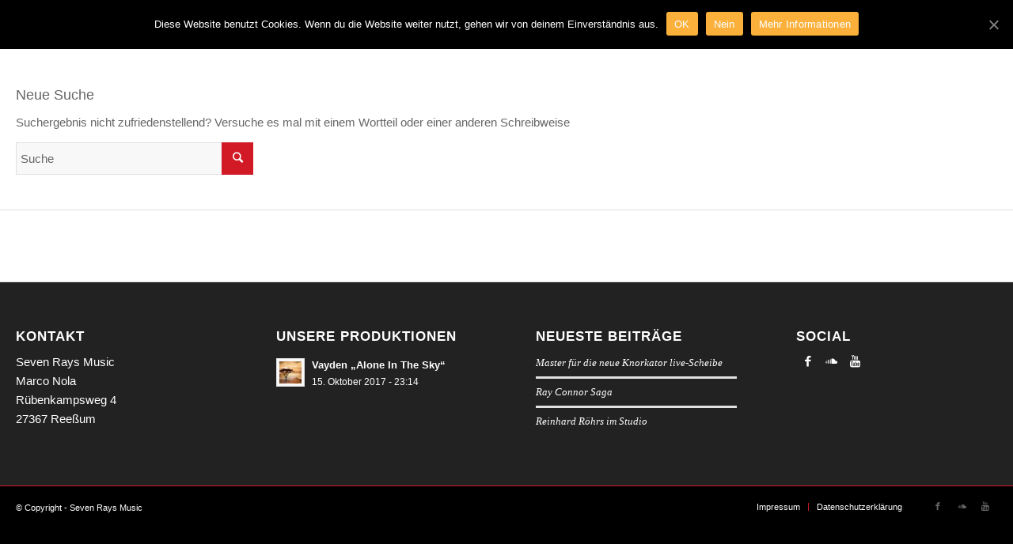

--- FILE ---
content_type: text/css
request_url: http://www.seven-rays-music.com/wp-content/themes/enfold-child/style.css?ver=4.3.1
body_size: 1283
content:
/*
Theme Name: Enfold Child
Description: A <a href='http://codex.wordpress.org/Child_Themes'>Child Theme</a> for the Enfold Wordpress Theme. If you plan to do a lot of file modifications we recommend to use this Theme instead of the original Theme. Updating wil be much easier then.
Version: 1.0
Author: Kriesi
Author URI: http://www.kriesi.at
Template: enfold
*/



/*Add your own styles here:*/

/* @font-face { font-family: 'Marcellus';
             src: url('fonts/Marcellus-Regular.ttf') format('truetype'); } */


/*********** Rahmen *************/
.responsive .container.av-logo-container {
    max-width: 1440px;
}
body div .avia-button {
    border-radius: 0px;
}
#top #text-6 .social_bookmarks{
	margin-left:0px;
}
#footer .social_bookmarks div a {
    border-radius: 300px;
}
#top .social_bookmarks div a {
    display: block;
    float: left;
    height: 100%;
    line-height: 30px;
    margin: 0;
    min-height: 30px;
    outline: medium none;
    overflow: visible;
    padding: 0;
    position: relative;
    text-align: center;
    width: 30px;
    z-index: 2;
}

/************* Startseite **************/
h2.subheading{
	font-size:21px;
	font-weight:bold;
	line-height:32px;
	text-align:center;
}
.template-page .entry-content-wrapper h2{
	text-transform:none;
}
#bereiche .image-overlay-inside,
#bereiche .image-overlay.overlay-type-extern {
	display: none !important;
}
.page-id-10 h3:not(.entry-title) a,
.page-id-206 h3:not(.entry-title) a{
	font-size:32px;
	line-height:46px;
}
#bereiche .flex_cell {
	position:relative;
}
#bereiche .flex_cell_inner {
    height: inherit;
}
#bereiche .flex_cell .avia-button-wrap{
	position:absolute;
	bottom:10px;
	left:15%;
}
.av-magazine-content-wrap {
    border-bottom: 0px solid;
}



/************** Blog ***************/
#top.blog .fullsize .template-blog .big-preview img {
    width: 58%;
    margin: 0 auto;
}

.grid-entry .grid-content {
    min-height: 82px;
}

/************** Responsive ***************/
@media only screen and (max-width: 1439px) and (min-width: 1225px){
	.responsive .logo img {
    	width: 410px;
	}
	.container {
    	padding: 0px 20px;
	}
	#top #header .av-main-nav > li > a {
   		font-size: 16px;
	}
}
@media only screen and (max-width: 1224px) and (min-width: 1080px){
	.responsive .logo img {
    	width: 370px;
	}
	.container {
    	padding: 0px 20px;
	}
	#top #header .av-main-nav > li > a {
   		font-size: 14px;
	}
}
@media only screen and (max-width: 1120px) and (min-width: 1080px){
	.responsive .logo img {
    	width: 350px;
	}
	#top #header .av-main-nav > li > a {
   		font-size: 14px;
	}
}
@media only screen and (max-width: 1079px) and (min-width: 990px){
	.responsive .logo img {
		padding-top: 3%;
    	        width: 300px;
	}
	.container {
    	padding: 0px 20px;
	}
	#top #header .av-main-nav > li > a {
   		font-size: 12px;
	}
	#bereiche .flex_cell{
	height:1000px !important;
	min-height:1000px !important;
	}
}
@media only screen and (max-width: 989px) and (min-width: 768px){
	.responsive .logo img {
    	width: 87%;
	}
	.container {
    	padding: 0px 20px;
	}
	#bereiche .flex_cell{
	height:1100px !important;
	min-height:1100px !important;
	}
}
@media only screen and (max-width: 767px){
	.responsive #top #wrap_all .container {
   	 	width: 95%;
    		max-width: 95%;
	}
	.responsive .logo img {
    	max-width: 92%;
	}
	#bereiche .flex_cell .avia-button-wrap{
	position:initial;
	}
}
